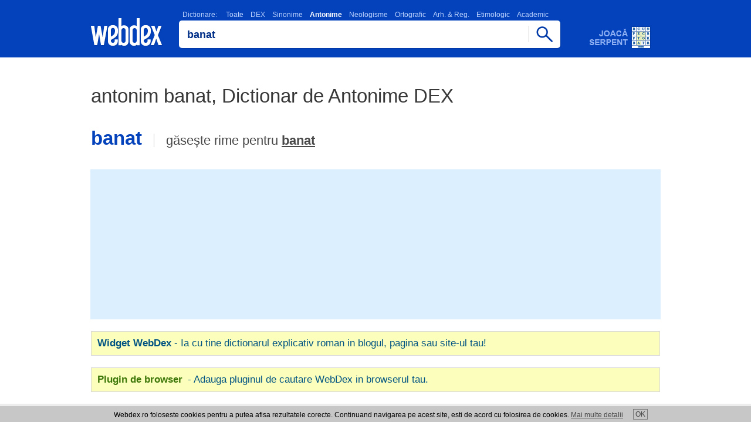

--- FILE ---
content_type: text/html; charset=UTF-8
request_url: https://www.webdex.ro/antonim-banat-dictionar-de-antonime-dex
body_size: 4043
content:

<!DOCTYPE html>
<html lang="ro" translate="no">
<head>
<meta charset="UTF-8">
<meta name="google" content="notranslate">
<meta name="viewport" content="width=device-width, minimum-scale=1.0 maximum-scale=1.0">
<meta http-equiv="Content-Language" content="ro">  
<meta name="theme-color" content="#0342bb">
<meta name="msapplication-navbutton-color" content="#0342bb">
<meta name="apple-mobile-web-app-status-bar-style" content="#0342bb">
<meta name="apple-touch-fullscreen" content="YES">
<meta name="application-name" content="WebDex">
<link rel="icon" sizes="16x16 24x24 32x32 48x48 64x64 96x96" href="https://www.webdex.ro/favicon.ico">
<link rel="apple-touch-icon" sizes="512x512" href="https://www.webdex.ro/images/apple-touch-icon-512x512.png">
<link rel="apple-touch-icon" sizes="180x180" href="https://www.webdex.ro/images/apple-touch-icon-180x180.png">
<link rel="icon" type="image/png" href="https://www.webdex.ro/images/webdex.png" sizes="512x512">
<link rel="image_src" href="https://www.webdex.ro/images/webdex.png">
<meta name="Rating" content="General"> 
<meta name="Publisher" content="www.webdex.ro"> 
<meta property="og:type" content="website">
<meta property="og:site_name" content="webdex.ro">
<meta property="og:image" content="https://www.webdex.ro/images/webdex.webp">
<meta property="og:url" content="https://www.webdex.ro/">

<script type="application/ld+json">
    {
      "@context": "https://schema.org",
      "@type": "Organization",
      "url": "https://www.webdex.ro/",
      "logo": "https://www.webdex.ro/images/webdex-512.png"
    }
</script>

<link rel="search" type="application/opensearchdescription+xml" title="WebDex - Cauta definitii in 27 de dictionare" href="https://www.webdex.ro/search_addon.xml">
<link rel="stylesheet" type="text/css" href="https://www.webdex.ro/styles/style.css?28-11-2021">
<link rel="manifest" href="https://www.webdex.ro/manifest.json">
<title>antonim banat, Dictionar de Antonime DEX</title>
<meta name="keywords" content="webdex, dictionar online, dictionar explicativ, webdex online, dex online, dexonline, dictionar explicativ roman, banat">
<meta name="description" content="Antonimul cuvantului banat, antonim banat Dictionar de Antonime DEX, antonime webdex.ro">
<meta property="og:title" content="antonim banat, Dictionar de Antonime DEX">
<meta property="og:description" content="Antonimul cuvantului banat, antonim banat Dictionar de Antonime DEX, antonime webdex.ro">
</head>
<body>

<script>
  (function(i,s,o,g,r,a,m){i['GoogleAnalyticsObject']=r;i[r]=i[r]||function(){
  (i[r].q=i[r].q||[]).push(arguments)},i[r].l=1*new Date();a=s.createElement(o),
  m=s.getElementsByTagName(o)[0];a.async=1;a.src=g;m.parentNode.insertBefore(a,m)
  })(window,document,'script','//www.google-analytics.com/analytics.js','ga');

  ga('create', 'UA-5973668-2', 'webdex.ro');
  ga('send', 'pageview');

</script>

<div class="header"><div class="containter"><div class="imgs logo"><a href="https://www.webdex.ro/" title="DEX online - Dictionar Explicativ Roman, dictionar sinonime, omonime, neologisme, antonime, arhaisme, gastronomic, etimologic, ortografic - 27 de dictionare - Webdex.ro"><!-- DEX online, Dictionar Explicativ Roman - Webdex.ro --></a></div><div class="searchbox"><script type="text/javascript" src="https://www.webdex.ro/js/search.js" defer></script>
<div class="dictionar_roman">
<label class="dictionar_roman_text" for="search"><a href="/toate-dictionarele" title="Lista dictionare romanesti">Dictionare:</a>
<a href="/" title="Toate dictionarele romanesti, Dex Online" onclick="return setDictionar('dictionar')">Toate</a><a href="/definitie-banat-dictionarul-explicativ-al-limbii-romane-dex98" title="Dictionar DEX" onclick="return setDictionar('dictionarul_explicativ_al_limbii_romane_dex98');">DEX</a><a href="/banat-sinonim-dictionar-de-sinonime-dex" title="Dictionar Sinonime" onclick="return setDictionar('dictionar_de_sinonime');">Sinonime</a><strong>Antonime</strong><a href="/banat-neologism-dictionar-de-neologisme-dex" title="Dictionar Neologisme" onclick="return setDictionar('dictionar_de_neologisme');">Neologisme</a><a href="/definitie-banat-dictionar-ortografic-al-limbii-romane" title="Dictionar Ortografic" onclick="return setDictionar('dictionar_ortografic_al_limbii_romane');">Ortografic</a><a href="/definitie-banat-dictionar-de-arhaisme-si-regionalisme" title="Dictionar Arh. &amp; Reg." onclick="return setDictionar('dictionar_de_arhaisme_si_regionalisme');">Arh. &amp; Reg.</a><a href="/definitie-banat-dictionarul-etimologic-roman" title="Dictionar Etimologic" onclick="return setDictionar('dictionarul_etimologic_roman');">Etimologic</a><a href="/definitie-banat-micul-dictionar-academic" title="Dictionar Academic" onclick="return setDictionar('micul_dictionar_academic');">Academic</a></label><div class="imgs scrollfade"></div></div><form name="searchform" onsubmit="webdexSearch(); return false;"><input type="hidden" name="dictionar" value="dictionar_de_antonime"><div class="cautadex"><div class="cautadictionar"><input value="banat" type="text" size="40" name="search" id="search" class="x-form-field"></div><span href="https://www.webdex.ro/" class="imgs cautabut" onclick="webdexSearch(); return false;"></span></div></form>
<div class="cautadex">
</div>
<br>
</div><a class="imgs adserpent" href="https://www.webdex.ro/serpent" title="Dezvolta-ti vocabularul si testeaza-ti cunostintele de limba romana jucand online WebDex Serpent!"></a></div></div>
<div class="nr_rezultate_dictionar nr_rez_h1">
<h1>antonim banat, Dictionar de Antonime DEX</h1>
<div class="cuvant-cautat"><h2>banat<span class="imgs cuvantaudio"></span></h2><div class="gaseste-rime">
găsește rime pentru <a href="/dictionar-rime/banat">banat</a></div></div></div>



<div class="adtopl">

<script async src="https://pagead2.googlesyndication.com/pagead/js/adsbygoogle.js?client=ca-pub-7270669664806473"
     crossorigin="anonymous"></script>
<!-- wdtop -->
<ins class="adsbygoogle"
     style="display:inline-block;width:970px;height:250px"
     data-ad-client="ca-pub-7270669664806473"
     data-ad-slot="9752509439"></ins>
<script>
     (adsbygoogle = window.adsbygoogle || []).push({});
</script>

</div>

<div class="adtopm">

<script async src="https://pagead2.googlesyndication.com/pagead/js/adsbygoogle.js?client=ca-pub-7270669664806473"
     crossorigin="anonymous"></script>
<!-- wdm300 -->
<ins class="adsbygoogle"
     style="display:inline-block;width:300px;height:250px"
     data-ad-client="ca-pub-7270669664806473"
     data-ad-slot="4607993968"></ins>
<script>
     (adsbygoogle = window.adsbygoogle || []).push({});
</script>

</div>




<div class="promowidget_dex_online">
<a title="Dictionar explicativ roman, Dex Online - WebDex widget" href="https://www.webdex.ro/widget"><b>Widget WebDex</b> - Ia cu tine dictionarul explicativ roman in blogul, pagina sau site-ul tau!</a>
</div><div class="promowidget_dex_online">
<a onclick="try {window.external.AddSearchProvider('https://www.webdex.ro/search_addon.xml');} catch (e) {} return false;" title="Dictionar explicativ roman, Dex Online - WebDex OpenSearch plugin" href="https://www.webdex.ro/search_addon.xml"><strong>Plugin de browser</strong> - Adauga pluginul de cautare WebDex in browserul tau.</a>
</div><div class="footerbox"><div class="footer"></div><script type="text/javascript">document.getElementsByClassName("footer")[0].innerHTML = '<a href="https://www.webdex.ro/contact" rel="nofollow" title="Trimite comentariul tau">Contact WebDex</a>' + "<strong>Copyright (C) 2004-2026 DEX online (http://de" + String.fromCharCode(120) + "online." + "ro). <" + ["a","h"].join(" ") + "ref=\"htt" + String.fromCharCode(112) + ":" + ["/","/"].join("") + "de" + ["x","n"].join("o") + "line" + ".r" + "o/lic" + "enta\">" + "atnecil erpsed iitamrofnI".split("").reverse().join("") + "</" + "a><" + "/strong>";</script>
<div class="dex_online_text">
<!-- Termeni Dictionar Explicativ Roman, DEX Online -->
Majoritatea definitiilor incluse in acest <strong>dictionar explicativ roman</strong> online sunt preluate din baza de definitii a <strong>DEX Online</strong>. Webdex nu isi asuma responsabilitatea pentru faptele ce rezulta din utilizarea informatiilor prezente pe acest site si nu are nici o raspundere cu privire la corectitudinea si coerenta informatiilor prezentate.
Dex Online este transpunerea pe internet a unor dictionare de prestigiu ale limbii romane. DEX Online - <em>dictionar explicativ roman</em> este creat si intretinut de un colectiv de voluntari. Definitiile <a href="https://www.webdex.ro/toate-dictionarele" title="Dictionar Explicativ Roman, DEX Online">DEX Online</a> sunt preluate textual din sursele mentionate, cu exceptia greselilor evidente de tipar. <em>DEX Online</em> - <u>dictionar explicativ</u> este un proiect distribuit.
<br><br><br><a href="https://www.valutare.ro" title="Curs valutar, Curs BNR">Curs valutar</a> | <a href="https://www.przeliczwalut.pl/" title="Kurs walut">Kurs walut</a> | <a href="https://www.centrecolectare.ro/" title="Pret fier vechi">Pret fier vechi</a></div></div>

<div id="cookies_div" class="cookie">Webdex.ro foloseste cookies pentru a putea afisa rezultatele corecte. Continuand navigarea pe acest site, esti de acord cu folosirea de cookies. <a href="/cookie.php">Mai multe detalii</a><a id="cookies" href="#" title="De acord">OK</a></div>
<script type="text/javascript">

document.getElementById('cookies').onclick = function() {
  document.cookie = "uec=1; path=/; expires=Sun, 27 Jan 2030 10:10:12 GMT";
  document.getElementById('cookies_div').style.display = 'none';
  return false;
};

</script>


<script type="text/javascript" src="/js/webapp.js" defer></script><script type="text/javascript" src="https://www.webdex.ro/js/jquery-3.6.0.min.js"></script>

<script type="text/javascript">
function unaccent(s) {
  return s.replaceAll('ă', 'a').replaceAll('î', 'i').replaceAll('â', 'a').replaceAll('ș', 's').replaceAll('ț', 't').replaceAll('Ă', 'A').replaceAll('Î', 'I').replaceAll('Â', 'A').replaceAll('Ș', 'S').replaceAll('Ț', 'T');
}
$(function() {
  var c = $('.cuvant-cautat h2').text().toLowerCase();
  var cf = false;
  $('.rezultat_dictionar_dex').each(function() {
    var $def = $(this);
    var $defm = $def.find('.rezultat_dictionar_dexm');
    var l = $def.attr('data-lexicon');
    var $h3 = $def.find('h3').eq(0);
    if ($h3.length > 0) {
      var w = $h3.text().toLowerCase();
      var q = w.match(/^[a-zA-ZăîâșțĂÎÂȘȚ ,]+$/) ? w : l;
      if (q) {
        var src = "https://translate.google.com/translate_tts?ie=UTF-8&q=" + encodeURIComponent(q) + "&tl=ro&idx=0&textlro=22&tk=663060.841892&client=webapp&ttsspeed=0.8";
        $h3.wrap('<div class="cuvantdef">').parent().prepend(
          $('<span>').addClass('imgs cuvantaudio').click(function() {
            if ($('#tts').length == 0) {
              $('<meta name="referrer" content="no-referrer">').appendTo('head');
            }
            $('#tts').remove();
            $('<audio id="tts" autoplay="true" preload="auto">').attr({src: src}).appendTo('body');
          })
        );
        if (!cf && (unaccent(l) == unaccent(c) || unaccent(w) == unaccent(c))) {
          $('.cuvant-cautat').find('span.cuvantaudio').click(function() {
            if ($('#tts').length == 0) {
              $('<meta name="referrer" content="no-referrer">').appendTo('head');
            }
            $('#tts').remove();
            $('<audio id="tts" autoplay="true" preload="auto">').attr({src: src}).appendTo('body');
          });
          cf = true;
        }
      }
      $h3.parent().prependTo($def);
    }
    var $p = $('<p>').html($defm.html());
    $.each($defm.get(0).attributes, function() {
      $p.attr(this.name, this.value);
    });
    $defm.replaceWith($p);
  });
  if (!cf) {
    $('.cuvant-cautat').find('span.cuvantaudio').remove();
  }
});
</script>

<script defer src="https://static.cloudflareinsights.com/beacon.min.js/vcd15cbe7772f49c399c6a5babf22c1241717689176015" integrity="sha512-ZpsOmlRQV6y907TI0dKBHq9Md29nnaEIPlkf84rnaERnq6zvWvPUqr2ft8M1aS28oN72PdrCzSjY4U6VaAw1EQ==" data-cf-beacon='{"version":"2024.11.0","token":"deb982366ed84769957d9baf8d184ad6","r":1,"server_timing":{"name":{"cfCacheStatus":true,"cfEdge":true,"cfExtPri":true,"cfL4":true,"cfOrigin":true,"cfSpeedBrain":true},"location_startswith":null}}' crossorigin="anonymous"></script>
</body>
</html>

--- FILE ---
content_type: text/html; charset=utf-8
request_url: https://www.google.com/recaptcha/api2/aframe
body_size: 268
content:
<!DOCTYPE HTML><html><head><meta http-equiv="content-type" content="text/html; charset=UTF-8"></head><body><script nonce="CVylzddRU6_5nGHfBpfp1w">/** Anti-fraud and anti-abuse applications only. See google.com/recaptcha */ try{var clients={'sodar':'https://pagead2.googlesyndication.com/pagead/sodar?'};window.addEventListener("message",function(a){try{if(a.source===window.parent){var b=JSON.parse(a.data);var c=clients[b['id']];if(c){var d=document.createElement('img');d.src=c+b['params']+'&rc='+(localStorage.getItem("rc::a")?sessionStorage.getItem("rc::b"):"");window.document.body.appendChild(d);sessionStorage.setItem("rc::e",parseInt(sessionStorage.getItem("rc::e")||0)+1);localStorage.setItem("rc::h",'1768749375086');}}}catch(b){}});window.parent.postMessage("_grecaptcha_ready", "*");}catch(b){}</script></body></html>